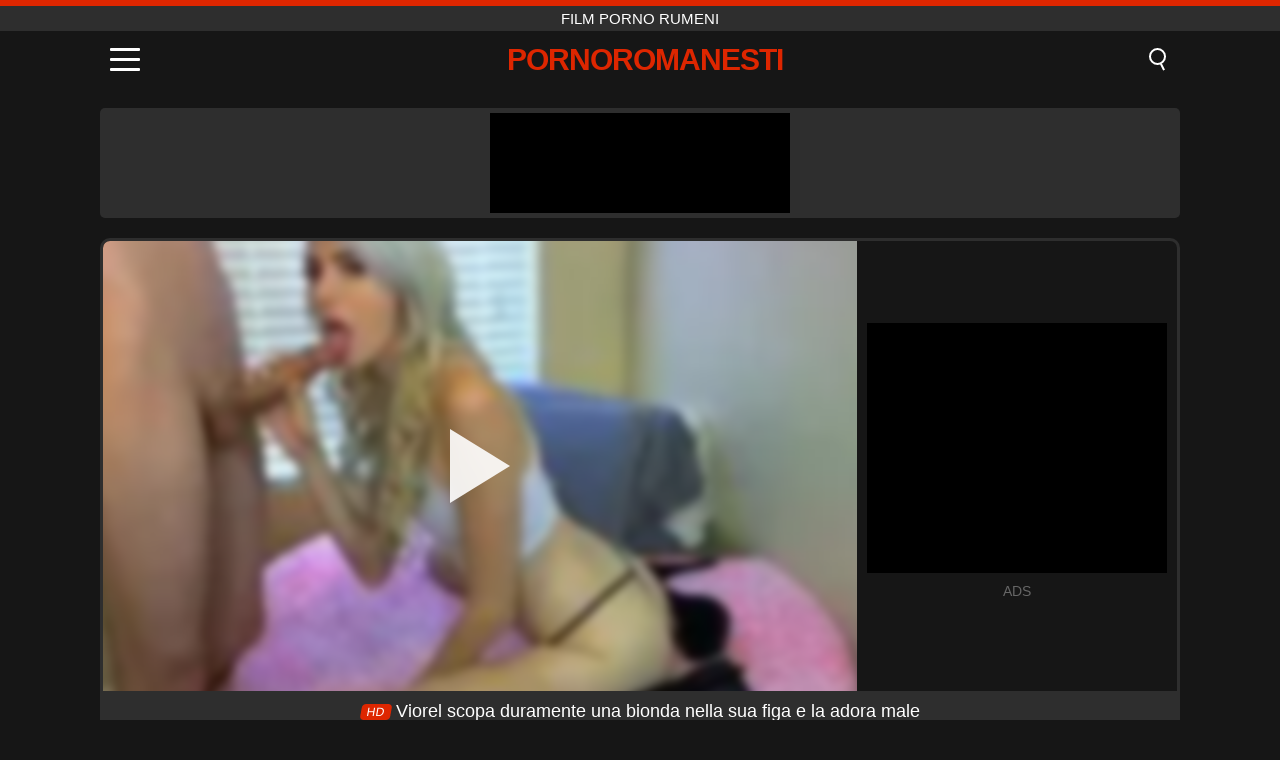

--- FILE ---
content_type: text/html; charset=UTF-8
request_url: https://pornoromanesti.ro/it/video/1388
body_size: 9679
content:
<!DOCTYPE html><html lang="it" translate="no"><head><meta charset="UTF-8"/><meta name="viewport" content="width=device-width, initial-scale=1"><title>Viorel scopa duramente una bionda nella sua figa e la adora male - PORNOROMANESTI.RO</title><meta name="description" content="✅ Viorel scopa duramente una bionda nella sua figa e la adora male, Film porno rumeni. ✅"><meta name="keywords" content="viorel,scopa,duramente,bionda,nella,figa,adora,male,film,porno,rumeni"><meta name="robots" content="max-image-preview:large"><script type="application/ld+json">{"@context":"https://schema.org","@type":"VideoObject","name":"Viorel scopa duramente una bionda nella sua figa e la adora male","description":"✅ Viorel scopa duramente una bionda nella sua figa e la adora male, Film porno rumeni. ✅","contentUrl":"https://pornoromanesti.ro/cdn/1388.mp4","thumbnailUrl":["https://pornoromanesti.ro/i/media/p/1388.jpg","https://pornoromanesti.ro/i/media/w/1388.webp"],"uploadDate":"2022-05-20T14:43:35+03:00","duration":"P0DT0H25M57S","interactionCount":"991"}</script><meta property="og:title" content="Viorel scopa duramente una bionda nella sua figa e la adora male"><meta property="og:site_name" content="PORNOROMANESTI.RO"><meta property="og:url" content="https://pornoromanesti.ro/it/video/1388"><meta property="og:description" content="✅ Viorel scopa duramente una bionda nella sua figa e la adora male, Film porno rumeni. ✅"><meta property="og:type" content="video.other"><meta property="og:image" content="https://pornoromanesti.ro/i/media/p/1388.jpg"><meta property="og:video" content="https://pornoromanesti.ro/cdn/1388.mp4"><meta property="og:video:type" content="video/mp4"><meta name="twitter:card" content="summary_large_image"><meta name="twitter:site" content="PORNOROMANESTI.RO"><meta name="twitter:title" content="Viorel scopa duramente una bionda nella sua figa e la adora male"><meta name="twitter:description" content="✅ Viorel scopa duramente una bionda nella sua figa e la adora male, Film porno rumeni. ✅"><meta name="twitter:image" content="https://pornoromanesti.ro/i/media/p/1388.jpg"><meta name="twitter:player" content="https://pornoromanesti.ro/cdn/1388.mp4"><link href="https://pornoromanesti.ro/i/images/cover.jpg" rel="image_src"><link rel="icon" type="image/jpg" href="/i/images/ico_logo.jpg"><link rel="shortcut icon" type="image/jpg" href="/i/images/ico.jpg"><link rel="apple-touch-icon" type="image/jpg" href="/i/images/ico_logo.jpg"><meta name="theme-color" content="#161616"><link rel="canonical" href="https://pornoromanesti.ro/it/video/1388"><meta name="rating" content="adult"><meta name="rating" content="RTA-5042-1996-1400-1577-RTA"><link rel="preconnect" href="//mc.yandex.ru"><link rel="preconnect" href="//pgnasmcdn.click"><link rel="alternate" href="https://pornoromanesti.ro/video/1388" hreflang="x-default"><link rel="alternate" href="https://pornoromanesti.ro/ar/video/1388" hreflang="ar"><link rel="alternate" href="https://pornoromanesti.ro/en/video/1388" hreflang="en"><link rel="alternate" href="https://pornoromanesti.ro/de/video/1388" hreflang="de"><link rel="alternate" href="https://pornoromanesti.ro/es/video/1388" hreflang="es"><link rel="alternate" href="https://pornoromanesti.ro/fr/video/1388" hreflang="fr"><link rel="alternate" href="https://pornoromanesti.ro/it/video/1388" hreflang="it"><link rel="alternate" href="https://pornoromanesti.ro/nl/video/1388" hreflang="nl"><link rel="alternate" href="https://pornoromanesti.ro/pl/video/1388" hreflang="pl"><link rel="alternate" href="https://pornoromanesti.ro/pt/video/1388" hreflang="pt"><link rel="alternate" href="https://pornoromanesti.ro/video/1388" hreflang="ro"><link rel="alternate" href="https://pornoromanesti.ro/tr/video/1388" hreflang="tr"><style>body{background:#161616;font-family:-apple-system,BlinkMacSystemFont,Segoe UI,Roboto,Oxygen,Ubuntu,Cantarell,Fira Sans,Droid Sans,Helvetica Neue,sans-serif;min-width:320px;margin:auto;color:#fff}a{text-decoration:none;outline:none;color:#161616}input,textarea,select,option,button{outline:none;font-family:-apple-system,BlinkMacSystemFont,Segoe UI,Roboto,Oxygen,Ubuntu,Cantarell,Fira Sans,Droid Sans,Helvetica Neue,sans-serif}*{-webkit-box-sizing:border-box;-moz-box-sizing:border-box;box-sizing:border-box}::placeholder{opacity:1}.top{background:#2e2e2e;text-align:center}.top:before{content:"";width:100%;height:6px;display:block;background:#DE2600}.top h1,.top span{display:block;font-weight:500;color:#fff;font-size:15px;text-transform:uppercase;margin:0;padding:4px 0}.flex{display:-webkit-box;display:-moz-box;display:-ms-flexbox;display:-webkit-flex;display:flex}.flex-center{-ms-flex-align:center;-webkit-align-items:center;-webkit-box-align:center;align-items:center}.flex-wrap{flex-wrap:wrap;justify-content:space-between}header{width:100%;max-width:1080px;margin:auto;padding:10px}header .im{cursor:pointer}header .im i{width:30px;height:3px;background:#fff;margin:7px 0;display:block;border-radius:5px}header a{margin:auto;font-size:28px;text-transform:uppercase;font-weight:500;letter-spacing:-1px;max-width:calc(100% - 60px)}header a b{display:block;display:-webkit-box;font-size:30px;color:#DE2600;text-transform:uppercase;text-overflow:ellipsis;overflow:hidden;-webkit-line-clamp:1;-webkit-box-orient:vertical}header .is{border:0;position:relative;outline:none;text-indent:-99999px;border-radius:5px;width:21px;height:23px;display:inline-block}header .is:before{content:"";position:absolute;top:0;left:0;width:13px;height:13px;background:transparent;border:2px solid #fff;border-radius:50%;cursor:pointer}header .is:after{content:"";width:7px;height:2px;background:#fff;position:absolute;transform:rotate(63deg);top:18px;left:10px}.mn{margin:0;padding:0;list-style:none}.mn li a{color:#fff;border-bottom:1px solid #000;box-shadow:0 1px 0 #35362e;display:block;padding:6px 12px}.mn .br{background:#DE2600}.sbt{display:block;background:#DE2600;margin-bottom:10px;padding:8px;font-weight:500}.sch{display:flex;background:#fff;overflow:hidden}.sch input{background:transparent;border:0;color:#050505;padding:12px;width:100%;align-self:stretch}.sch button{background:#DE2600;border:0;position:relative;cursor:pointer;outline:none;text-indent:-99999px;width:42px;align-self:stretch}.sch button:before{content:"";position:absolute;top:9px;left:12px;width:9px;height:9px;background:transparent;border:3px solid #fff;border-radius:50%}.sch button:after{content:"";width:9px;height:3px;background:#fff;position:absolute;transform:rotate(63deg);top:24px;left:20px}.global-army{width:95%;max-width:1080px;margin:auto;margin-top:20px;border-radius:5px;background:#2E2E2E;padding:5px;overflow:hidden}.global-army span{display:block;margin:auto;width:300px;min-width:max-content;height:100px;background:#000}.global-army iframe{border:0;width:300px;height:100px;overflow:hidden}.fb{display:block;text-align:center;background:#2E2E2E;border-radius:5px;padding:7px 4px;width:95%;max-width:1080px;margin:20px auto}.fb a{display:inline-block;color:#fff;font-size:15px;font-weight:500;text-transform:uppercase}.fb a:after{content:"\A0•\A0"}.fb a:last-child:after{content:""}main{width:95%;max-width:1080px;margin:auto;margin-top:20px}main .fb{width:100%;max-width:100%}main .head .title h3{margin:0;color:#fff;font-size:22px}main .head .title h1{margin:0;color:#fff;font-size:22px}main .head .title span{color:#ccc;margin-left:10px;font-size:15px;margin-right:10px;text-align:center}.videos{margin:20px 0}.videos:before,.videos:after{content:" ";display:table;width:100%}.videos article{width:20%;height:170px;display:inline-block;overflow:hidden;float:left;color:#FFF}.videos article.cat{height:auto}.videos article.cat a{display:block;width:100%;height:unset!important}.videos article.cat img{width:100%;height:auto}.videos article .box{width:95%;margin:auto;overflow:hidden}.videos article .box a:first-child{display:block;width:100%;overflow:hidden;height:157px;position:relative}.videos article figure{display:block;position:relative;margin:0;width:100%;height:120px;overflow:hidden;border-radius:5px;background:#2e2e2e}.videos article figure:after{content:"";position:absolute;z-index:2;width:100%;height:100%;left:0;top:0}.videos article figure img{position:absolute;height:100%;min-width:100%;object-fit:cover;transform:translateX(-50%) translateY(-50%);left:50%;top:50%;font-size:0}.videos article h2{display:block;display:-webkit-box;padding:0;font-size:.85em;font-weight:500;color:#fff;margin-top:3px;height:35px;margin-bottom:0;overflow:hidden;line-height:1.2;-webkit-line-clamp:2;-webkit-box-orient:vertical;text-overflow:ellipsis}.videos article .hd:before{content:"HD";position:absolute;top:98px;left:2px;font-size:13px;font-style:normal;color:#fff;font-weight:600;background:#DE2600;padding:1px 4px;border-radius:3px;transition:all .2s;z-index:3}.videos article:hover h2{color:#DE2600}.videos article:hover .hd:before{left:-40px}.DMCAON{display:none!important}.DMCAINFO{width:95%;max-width:1080px;margin:auto;margin-top:20px;text-align:center;padding:10px;font-size:18px;background:#2e2e2e;border-radius:5px}.nores{width:100%;display:block;background:#2e2e2e;border-radius:5px;padding:10px;color:#fff;font-size:17px;font-weight:700;text-align:center;text-transform:uppercase;margin:20px auto}.pagination{display:block;width:100%;margin:20px 0;text-align:center}.pagination a,.pagination div,.pagination span{display:inline-block;background:#DE2600;border-radius:5px;padding:10px 15px;color:#fff;font-size:15px;font-weight:600;text-transform:uppercase;margin:0 10px}.pagination div{cursor:pointer}.pagination span{background:#2e2e2e}.pagination a:hover,.pagination div:hover{background:#2e2e2e}.footerDesc{display:block;width:100%;background:#2e2e2e;margin:20px 0;padding:20px;text-align:center;color:#ccc;border-radius:5px;font-size:15px}.footerDesc h4{font-size:16px;color:#fff}.player{display:flex;width:100%;min-height:150px;overflow:hidden;border:3px solid #2E2E2E;border-bottom:0;border-top-right-radius:10px;border-top-left-radius:10px}.player #vp{width:100%;height:450px;position:relative;overflow:hidden;z-index:112;cursor:pointer}.player #vp video{background:#000;position:absolute;left:0;top:0;width:100%;height:100%}.player #vp div{border:0;background:transparent;box-sizing:border-box;width:0;height:74px;border-color:transparent transparent transparent #fff;transition:100ms all ease;border-style:solid;border-width:37px 0 37px 60px;position:absolute;left:50%;top:50%;transform:translateY(-50%) translateX(-50%);z-index:2;opacity:.9}.player #vp:hover div{opacity:.7}.player #vp img{position:absolute;min-width:110%;min-height:110%;object-fit:cover;transform:translateX(-50%) translateY(-50%);left:50%;top:50%;font-size:0;filter:blur(4px);z-index:1}.player .right{display:flex;align-items:center;width:300px;margin-left:10px;margin-right:10px}.player .right span{display:block;width:300px;height:250px;background:#000}.player .right .content{width:100%}.player .right .content b{width:290px;height:250px;display:block;background:#27282b;text-align:center;line-height:250px}.player .right iframe{border:0;width:300px;overflow:hidden}.player .right .content:after{content:"ADS";display:block;text-align:center;margin:10px 0;font-size:14px;color:#666}.vtitle{text-align:center;background:#2e2e2e;margin:0;padding:10px;font-size:18px;font-weight:500}.vtitle.hd:before{content:"HD";background:#DE2600;padding:1px 6px;margin-right:5px;color:#FFF;position:relative;top:-1px;border-radius:4px;font-size:12px;transform:skew(-10deg);display:inline-block}.infos{text-align:left;margin:0}.infos .label{background:#DE2600;padding:10px 15px;margin-left:0!important}.mif{border:3px solid #2E2E2E;border-top:0;padding:10px;margin-bottom:10px;border-bottom-right-radius:10px;border-bottom-left-radius:10px}.mif p{margin:6px 0}.mif b{display:inline-block;margin-right:5px}.mif span{display:inline-block}.mif a{color:#DE2600}.mif a:hover{text-decoration:underline}@media screen and (max-width:890px){.player{display:block!important}.player .right{margin:auto;margin-top:10px}}@media screen and (max-width:750px){.player #vp{height:350px}}@media screen and (max-width:450px){.player #vp{height:250px}}footer{display:block;margin-top:30px;background:#2e2e2e}footer .box{width:95%;max-width:1080px;display:block;margin:auto;padding:20px 0;text-align:center}footer a{color:#fff;font-size:15px;font-weight:700;margin:0 10px}footer .la{color:#DE2600}footer .logo{display:block;margin:auto;margin-bottom:20px;width:max-content;max-width:100%}footer .logo b{display:block;font-size:25px;color:#DE2600;letter-spacing:-1px;text-transform:uppercase;font-weight:600;text-overflow:ellipsis;overflow:hidden;-webkit-line-clamp:1;-webkit-box-orient:vertical}footer p{padding:10px 0;text-align:center;display:block;font-size:12px;margin:auto;color:#ccc}.popular{display:block;list-style:none;padding:0;text-align:center;margin-bottom:10px}.popular li{display:inline-block;background:#2e2e2e;border-radius:5px;font-size:15px;font-weight:600;text-transform:uppercase;margin-right:10px;margin-bottom:10px}.popular a{color:#fff;padding:10px 15px;display:block}.popular li:hover{background:#DE2600}.popular li:last-child{margin-right:0;background:#DE2600}.popular.cat li{margin-left:5px;margin-right:5px}.popular.cat li:last-child{margin-right:0;background:#2e2e2e}.popular.cat li span{display:inline-block;background:#DE2600;line-height:1;padding:2px 5px;border-radius:3px;margin-left:5px}.popular.cat li:hover span{background:#2e2e2e}.popular.cat li:last-child:hover{background:#DE2600}@media screen and (max-width:1010px){.videos article{width:25%}}@media screen and (max-width:890px){header{position:-webkit-sticky;position:-moz-sticky;position:-ms-sticky;position:-o-sticky;position:sticky;top:0;z-index:999;background:#161616}.videos article:last-child{display:inline-block}.popular a{padding:6px 10px}.infos .label{padding:6px 10px}footer a{display:block;margin:5px;padding:6px 0}.videos article{width:33.33%}.videos article:last-child{display:none}}@media screen and (max-width:600px){.videos article{width:50%}}.lep{display:none}.lep .s{position:fixed;left:0;top:0;width:100%;height:100%;background:rgba(0,0,0,.5);z-index:9999}.lep .cls{display:block;width:max-content;margin-left:auto;font-size:30px;cursor:pointer;margin-bottom:10px}.lep .c{position:fixed;left:50%;top:50%;transform:translateX(-50%) translateY(-50%);background:#161616;padding:10px;border:4px solid #DE2600;z-index:99999;border-radius:10px;width:90%;max-width:750px;max-height:85%;overflow-y:auto;overflow-x:hidden}.blog-posts{display:grid;grid-template-columns:1fr;gap:15px;margin:20px 0}@media (min-width:480px){.blog-posts.f3{grid-template-columns:repeat(2,1fr)}}@media (min-width:768px){.blog-posts{grid-template-columns:repeat(2,1fr)}.blog-posts.f3{grid-template-columns:repeat(3,1fr)}}.blog-posts .box{position:relative;z-index:3}.blog-posts article figure{margin:0}.blog-posts article .image{display:block;height:250px;object-fit:cover;transition:transform .3s ease;position:relative;overflow:hidden;border-radius:10px;background-color:#27282b}.blog-posts article img{position:absolute;top:50%;left:0;transform:translateY(-50%);width:100%;min-height:100%;object-fit:cover;filter:blur(5px);z-index:1;font-size:0}.blog-posts article h3{font-size:1rem;margin-top:10px;margin-bottom:15px;font-weight:500;color:#fff}.blog-posts article a:hover h3{text-decoration:underline}.blog-posts .box p{font-size:.8rem;line-height:1.5;color:#c8c8c8}</style></head><body><div class="top"><span>Film porno rumeni</span></div><header class="flex flex-center"><span class="im" onclick="get('m')"><i></i><i></i><i></i></span><a href="https://pornoromanesti.ro/it" title="Film porno rumeni"><b>Pornoromanesti</b></a><i class="is" onclick="get('s')"></i></header><div class="lep" id="menu"><div class="c"><b onclick="cs('m')" class="cls">×</b><ul class="mn"><li><a href="https://pornoromanesti.ro/it" title="Pagina Iniziale">Pagina Iniziale</a></li><li><a href="https://pornoromanesti.ro/it/hd" title="HD">HD</a></li><li><a href="https://pornoromanesti.ro/it/blog" title="Blog" class="br">Blog</a><ul><li><a href="https://pornoromanesti.ro/it/blog" title="More posts">More posts +</a></li></ul></li><li><a href="https://pornoromanesti.ro/it/categories" title="Categorie" class="br">Categorie</a><ul><li><a href="https://pornoromanesti.ro/it/videos/teen" title="Teenager">Teenager</a></li><li><a href="https://pornoromanesti.ro/it/videos/blowjob" title="Pompini">Pompini</a></li><li><a href="https://pornoromanesti.ro/it/videos/hardcore" title="Hardcore">Hardcore</a></li><li><a href="https://pornoromanesti.ro/it/videos/milf" title="MILF">MILF</a></li><li><a href="https://pornoromanesti.ro/it/videos/amateur" title="Dilettante">Dilettante</a></li><li><a href="https://pornoromanesti.ro/it/videos/cumshot" title="Eiaculazione">Eiaculazione</a></li><li><a href="https://pornoromanesti.ro/it/videos/mature" title="Maturo">Maturo</a></li><li><a href="https://pornoromanesti.ro/it/videos/youporn" title="YouPorn">YouPorn</a></li><li><a href="https://pornoromanesti.ro/it/videos/blonde" title="Bionda">Bionda</a></li><li><a href="https://pornoromanesti.ro/it/categories" title="Tutte le categorie">Tutte le categorie +</a></li></ul></li><li><a href="https://pornoromanesti.ro/it/channels" title="Canali" class="br">Canali <i class="ico-bottom-arrow"></i></a><ul><li><a href="https://pornoromanesti.ro/it/channel/bangbros-network" title="Bangbros Network">Bangbros Network</a></li><li><a href="https://pornoromanesti.ro/it/channel/private-society" title="Private Society">Private Society</a></li><li><a href="https://pornoromanesti.ro/it/channel/scout69-com" title="Scout69 Com">Scout69 Com</a></li><li><a href="https://pornoromanesti.ro/it/channel/j-school-girls" title="J School Girls">J School Girls</a></li><li><a href="https://pornoromanesti.ro/it/channel/oldje" title="Oldje">Oldje</a></li><li><a href="https://pornoromanesti.ro/it/channel/wolf-wagner-love" title="WOLF WAGNER LOVE">WOLF WAGNER LOVE</a></li><li><a href="https://pornoromanesti.ro/it/channel/life-selector" title="Life Selector">Life Selector</a></li><li><a href="https://pornoromanesti.ro/it/channel/old-nanny" title="Old Nanny">Old Nanny</a></li><li><a href="https://pornoromanesti.ro/it/channel/sins-life" title="Sins Life">Sins Life</a></li><li><a href="https://pornoromanesti.ro/it/channels" title="Tutti i canali">Tutti i canali +</a></li></ul></li><li><a href="https://pornoromanesti.ro/it/pornstars" title="Pornostar" class="br">Pornostar <i class="ico-bottom-arrow"></i></a><ul><li><a href="https://pornoromanesti.ro/it/pornstar/gina-gerson" title="Gina Gerson">Gina Gerson</a></li><li><a href="https://pornoromanesti.ro/it/pornstar/victoria-cakes" title="Victoria Cakes">Victoria Cakes</a></li><li><a href="https://pornoromanesti.ro/it/pornstar/jaylene-rio" title="Jaylene Rio">Jaylene Rio</a></li><li><a href="https://pornoromanesti.ro/it/pornstar/alina-lopez" title="Alina Lopez">Alina Lopez</a></li><li><a href="https://pornoromanesti.ro/it/pornstar/alexis-fawx" title="Alexis Fawx">Alexis Fawx</a></li><li><a href="https://pornoromanesti.ro/it/pornstar/karlee-grey" title="Karlee Grey">Karlee Grey</a></li><li><a href="https://pornoromanesti.ro/it/pornstar/johnny-sins" title="Johnny Sins">Johnny Sins</a></li><li><a href="https://pornoromanesti.ro/it/pornstar/angel-rivas" title="Angel Rivas">Angel Rivas</a></li><li><a href="https://pornoromanesti.ro/it/pornstar/agedlove" title="AgedLovE">AgedLovE</a></li><li><a href="https://pornoromanesti.ro/it/pornstars" title="Tutte le pornostar">Tutte le pornostar +</a></li></ul></li></ul></div><i class="s" onclick="cs('m')"></i></div><div class="lep" id="search"><div class="c"><b onclick="cs('s')" class="cls">×</b><b class="sbt">Cercare</b><form data-action="https://pornoromanesti.ro/it/mishka/common/search" method="POST" class="sch"><input type="text" name="s" placeholder="Cerca video..." autocomplete="off"><button type="submit" data-trigger="submit[]">Search</button></form></div><i class="s" onclick="cs('s')"></i></div><div class="global-army"><span></span></div><main><div class="player"><div id="vp"><img src="/i/media/w/1388.webp" alt="Viorel scopa duramente una bionda nella sua figa e la adora male" onclick="pl()" fetchpriority="high" width="240" height="135"><video preload="none" onclick="pl()"></video><div onclick="pl()"></div></div><div class="right"><div class="content"><span></span></div></div><script>function pl(){var b=document.getElementById("vp"),a=b.getElementsByTagName("video")[0];b.getElementsByTagName("div")[0].style.display="none";b.getElementsByTagName("img")[0].style.display="none";a.setAttribute("controls","controls");a.src="/cdn/1388.mp4";a.removeAttribute("onclick");a.play()}</script></div><h1 class="vtitle hd">Viorel scopa duramente una bionda nella sua figa e la adora male</h1><div class="mif"><p><b>Categorie:</b><span><a href="https://pornoromanesti.ro/it/videos/amateur" title="Dilettante">Dilettante</a>, <a href="https://pornoromanesti.ro/it/videos/blonde" title="Bionda">Bionda</a>, <a href="https://pornoromanesti.ro/it/videos/blowjob" title="Pompini">Pompini</a>, <a href="https://pornoromanesti.ro/it/videos/couple" title="Coppie">Coppie</a>, <a href="https://pornoromanesti.ro/it/videos/facial" title="Facciale">Facciale</a>, <a href="https://pornoromanesti.ro/it/videos/cumshot" title="Eiaculazione">Eiaculazione</a>, <a href="https://pornoromanesti.ro/it/videos/pornhub" title="PornHub">PornHub</a></span></p><p><b>I più visti:</b><span>991</span></p><p><b>I più durata:</b><span>25 min</span></p><p><b>Aggiunta:</b><span>3 anni fa</span></p><p><a href="https://pornoromanesti.ro/it/info/dmca-request?id=1388" target="_blank" rel="nofollow">Report</a></p></div><div class="head"><div class="title"><h3>Video simili</h3></div></div><div class="videos"><article><div class="box"><a href="https://pornoromanesti.ro/it/video/7650" title="La sorellastra richiede un doggystyle ruvido dopo avermi sorpreso a masturbarsi"><figure id="7650" class="hd"><img src="/i/media/w/7650.webp" alt="Jouer La sorellastra richiede un doggystyle ruvido dopo avermi sorpreso a masturbarsi" width="240" height="135" loading="lazy"></figure><h2>La sorellastra richiede un doggystyle ruvido dopo avermi sorpreso a masturbarsi</h2></a></div></article><article><div class="box"><a href="https://pornoromanesti.ro/it/video/10293" title="Giovane taccheggiatore adolescente viene catturato e ricattato da un poliziotto dominante in un sesso hardcore pubblico a pecorina"><figure id="10293" class="hd"><img src="/i/media/w/10293.webp" alt="Jouer Giovane taccheggiatore adolescente viene catturato e ricattato da un poliziotto dominante in un sesso hardcore pubblico a pecorina" width="240" height="135" loading="lazy"></figure><h2>Giovane taccheggiatore adolescente viene catturato e ricattato da un poliziotto dominante in un sesso hardcore pubblico a pecorina</h2></a></div></article><article><div class="box"><a href="https://pornoromanesti.ro/it/video/9918" title="Calda scena amatoriale interrazziale: BBC scopa la sorellastra con tette naturali e una giovane ragazza arrapata"><figure id="9918" class="hd"><img src="/i/media/w/9918.webp" alt="Jouer Calda scena amatoriale interrazziale: BBC scopa la sorellastra con tette naturali e una giovane ragazza arrapata" width="240" height="135" loading="lazy"></figure><h2>Calda scena amatoriale interrazziale: BBC scopa la sorellastra con tette naturali e una giovane ragazza arrapata</h2></a></div></article><article><div class="box"><a href="https://pornoromanesti.ro/it/video/10334" title="La figliastra porca sorprende il patrigno con un pompino sciatto e finisce con un creampie anale violento mentre lavora da casa"><figure id="10334" class="hd"><img src="/i/media/w/10334.webp" alt="Jouer La figliastra porca sorprende il patrigno con un pompino sciatto e finisce con un creampie anale violento mentre lavora da casa" width="240" height="135" loading="lazy"></figure><h2>La figliastra porca sorprende il patrigno con un pompino sciatto e finisce con un creampie anale violento mentre lavora da casa</h2></a></div></article><article><div class="box"><a href="https://pornoromanesti.ro/it/video/10292" title="Sensuale troia latina ottiene un&#039;azione violenta a pecorina con un grosso bottino e finisce con un caldo creampie"><figure id="10292" class="hd"><img src="/i/media/w/10292.webp" alt="Jouer Sensuale troia latina ottiene un&#039;azione violenta a pecorina con un grosso bottino e finisce con un caldo creampie" width="240" height="135" loading="lazy"></figure><h2>Sensuale troia latina ottiene un&#039;azione violenta a pecorina con un grosso bottino e finisce con un caldo creampie</h2></a></div></article><article><div class="box"><a href="https://pornoromanesti.ro/it/video/10280" title="La sensuale teenager bruna Dila esplode in un intenso orgasmo hardcore dopo un pompino selvaggio e un&#039;azione a pecorina"><figure id="10280" class="hd"><img src="/i/media/w/10280.webp" alt="Jouer La sensuale teenager bruna Dila esplode in un intenso orgasmo hardcore dopo un pompino selvaggio e un&#039;azione a pecorina" width="240" height="135" loading="lazy"></figure><h2>La sensuale teenager bruna Dila esplode in un intenso orgasmo hardcore dopo un pompino selvaggio e un&#039;azione a pecorina</h2></a></div></article><article><div class="box"><a href="https://pornoromanesti.ro/it/video/10275" title="Bionda europea con capezzoli gonfi e tatuaggi strappati per sesso all&#039;aperto in pubblico"><figure id="10275" class="hd"><img src="/i/media/w/10275.webp" alt="Jouer Bionda europea con capezzoli gonfi e tatuaggi strappati per sesso all&#039;aperto in pubblico" width="240" height="135" loading="lazy"></figure><h2>Bionda europea con capezzoli gonfi e tatuaggi strappati per sesso all&#039;aperto in pubblico</h2></a></div></article><article><div class="box"><a href="https://pornoromanesti.ro/it/video/10244" title="Dai un&#039;occhiata a questa piccola ragazza con i suoi nuovi jeans attillati, che mostra la sua figura magra e il suo sex appeal amatoriale con le sue tette piccole ma vivace"><figure id="10244" class="hd"><img src="/i/media/w/10244.webp" alt="Jouer Dai un&#039;occhiata a questa piccola ragazza con i suoi nuovi jeans attillati, che mostra la sua figura magra e il suo sex appeal amatoriale con le sue tette piccole ma vivace" width="240" height="135" loading="lazy"></figure><h2>Dai un&#039;occhiata a questa piccola ragazza con i suoi nuovi jeans attillati, che mostra la sua figura magra e il suo sex appeal amatoriale con le sue tette piccole ma vivace</h2></a></div></article><article><div class="box"><a href="https://pornoromanesti.ro/it/video/10236" title="Colta sul fatto: la giovane delinquente Kylie Martin fa un pompino selvaggio e riceve una sborrata facciale"><figure id="10236" class="hd"><img src="/i/media/w/10236.webp" alt="Jouer Colta sul fatto: la giovane delinquente Kylie Martin fa un pompino selvaggio e riceve una sborrata facciale" width="240" height="135" loading="lazy"></figure><h2>Colta sul fatto: la giovane delinquente Kylie Martin fa un pompino selvaggio e riceve una sborrata facciale</h2></a></div></article><article><div class="box"><a href="https://pornoromanesti.ro/it/video/10046" title="Stupenda teenager rossa fa un pompino strabiliante e un&#039;azione a pecorina"><figure id="10046" class="hd"><img src="/i/media/w/10046.webp" alt="Jouer Stupenda teenager rossa fa un pompino strabiliante e un&#039;azione a pecorina" width="240" height="135" loading="lazy"></figure><h2>Stupenda teenager rossa fa un pompino strabiliante e un&#039;azione a pecorina</h2></a></div></article><article><div class="box"><a href="https://pornoromanesti.ro/it/video/2975" title="Belle donne che ballano davanti alla webcam e si spogliano allo stesso tempo"><figure id="2975" class="hd"><img src="/i/media/w/2975.webp" alt="Jouer Belle donne che ballano davanti alla webcam e si spogliano allo stesso tempo" width="240" height="135" loading="lazy"></figure><h2>Belle donne che ballano davanti alla webcam e si spogliano allo stesso tempo</h2></a></div></article><article><div class="box"><a href="https://pornoromanesti.ro/it/video/2578" title="Una figa di sega succhia un nerd del cazzo"><figure id="2578" class="hd"><img src="/i/media/w/2578.webp" alt="Jouer Una figa di sega succhia un nerd del cazzo" width="240" height="135" loading="lazy"></figure><h2>Una figa di sega succhia un nerd del cazzo</h2></a></div></article><article><div class="box"><a href="https://pornoromanesti.ro/it/video/2124" title="Film super sexy con Giani Kirita quando scopa una bionda per farla piangere"><figure id="2124" class="hd"><img src="/i/media/w/2124.webp" alt="Jouer Film super sexy con Giani Kirita quando scopa una bionda per farla piangere" width="240" height="135" loading="lazy"></figure><h2>Film super sexy con Giani Kirita quando scopa una bionda per farla piangere</h2></a></div></article><article><div class="box"><a href="https://pornoromanesti.ro/it/video/10350" title="Una teenager bionda in lingerie ha bisogno di aiuto con i compiti e finisce con una grande sorpresa"><figure id="10350" class="hd"><img src="/i/media/w/10350.webp" alt="Jouer Una teenager bionda in lingerie ha bisogno di aiuto con i compiti e finisce con una grande sorpresa" width="240" height="135" loading="lazy"></figure><h2>Una teenager bionda in lingerie ha bisogno di aiuto con i compiti e finisce con una grande sorpresa</h2></a></div></article><article><div class="box"><a href="https://pornoromanesti.ro/it/video/10349" title="Scopata dura per una ragazza bruna appena 18enne si fa sborrare in faccia da un grosso cazzo in una scena amatoriale in POV"><figure id="10349" class="hd"><img src="/i/media/w/10349.webp" alt="Jouer Scopata dura per una ragazza bruna appena 18enne si fa sborrare in faccia da un grosso cazzo in una scena amatoriale in POV" width="240" height="135" loading="lazy"></figure><h2>Scopata dura per una ragazza bruna appena 18enne si fa sborrare in faccia da un grosso cazzo in una scena amatoriale in POV</h2></a></div></article><article><div class="box"><a href="https://pornoromanesti.ro/it/video/10342" title="Lo schiavo zenzero riceve una punizione hardcore estrema con dominazione di figa e culo, che termina con un orgasmo strabiliante"><figure id="10342" class="hd"><img src="/i/media/w/10342.webp" alt="Jouer Lo schiavo zenzero riceve una punizione hardcore estrema con dominazione di figa e culo, che termina con un orgasmo strabiliante" width="240" height="135" loading="lazy"></figure><h2>Lo schiavo zenzero riceve una punizione hardcore estrema con dominazione di figa e culo, che termina con un orgasmo strabiliante</h2></a></div></article><article><div class="box"><a href="https://pornoromanesti.ro/it/video/10332" title="Studenti universitari perversi in una festa sessuale selvaggia tra confraternite con azione a pecorina e un&#039;adolescente troia che prende una bocca piena di sperma"><figure id="10332" class="hd"><img src="/i/media/w/10332.webp" alt="Jouer Studenti universitari perversi in una festa sessuale selvaggia tra confraternite con azione a pecorina e un&#039;adolescente troia che prende una bocca piena di sperma" width="240" height="135" loading="lazy"></figure><h2>Studenti universitari perversi in una festa sessuale selvaggia tra confraternite con azione a pecorina e un&#039;adolescente troia che prende una bocca piena di sperma</h2></a></div></article><article><div class="box"><a href="https://pornoromanesti.ro/it/video/10328" title="La prima volta che l&#039;ho preso nel culo, mi ha fatto male ma mi sono sentito così bene, una succosa esperienza anale amatoriale"><figure id="10328" class="hd"><img src="/i/media/w/10328.webp" alt="Jouer La prima volta che l&#039;ho preso nel culo, mi ha fatto male ma mi sono sentito così bene, una succosa esperienza anale amatoriale" width="240" height="135" loading="lazy"></figure><h2>La prima volta che l&#039;ho preso nel culo, mi ha fatto male ma mi sono sentito così bene, una succosa esperienza anale amatoriale</h2></a></div></article><article><div class="box"><a href="https://pornoromanesti.ro/it/video/10324" title="Prova il massimo del piacere con Rome Major e Katt Dylan in questa selvaggia avventura BBC con un esotico bottino di ebano e vera azione amatoriale."><figure id="10324" class="hd"><img src="/i/media/w/10324.webp" alt="Jouer Prova il massimo del piacere con Rome Major e Katt Dylan in questa selvaggia avventura BBC con un esotico bottino di ebano e vera azione amatoriale." width="240" height="135" loading="lazy"></figure><h2>Prova il massimo del piacere con Rome Major e Katt Dylan in questa selvaggia avventura BBC con un esotico bottino di ebano e vera azione amatoriale.</h2></a></div></article><article><div class="box"><a href="https://pornoromanesti.ro/it/video/10312" title="La cattiva infermiera Mia Bandini fa al suo paziente una gola profonda e un creampie anale in un gioco di ruolo bollente"><figure id="10312" class="hd"><img src="/i/media/w/10312.webp" alt="Jouer La cattiva infermiera Mia Bandini fa al suo paziente una gola profonda e un creampie anale in un gioco di ruolo bollente" width="240" height="135" loading="lazy"></figure><h2>La cattiva infermiera Mia Bandini fa al suo paziente una gola profonda e un creampie anale in un gioco di ruolo bollente</h2></a></div></article></div></main><footer><div class="box"><a href="https://pornoromanesti.ro/it" class="logo" title="Film porno rumeni"><b>PORNOROMANESTI</b></a><p><a href="https://pornoromanesti.ro/it" title="Film porno rumeni">Film porno rumeni</a><a href="https://pornoromanesti.ro/it/categories" title="Categorie">Categorie</a><a href="https://pornoromanesti.ro/it/channels" title="Canali">Canali</a><a href="https://pornoromanesti.ro/it/pornstars" title="Pornostar">Pornostar</a></p><a href="https://pornoromanesti.ro/ar/video/1388" rel="alternate" hreflang="ar" title="Arab">Arab</a><a href="https://pornoromanesti.ro/en/video/1388" rel="alternate" hreflang="en" title="English">English</a><a href="https://pornoromanesti.ro/de/video/1388" rel="alternate" hreflang="de" title="Deutsch">Deutsch</a><a href="https://pornoromanesti.ro/es/video/1388" rel="alternate" hreflang="es" title="Español">Español</a><a href="https://pornoromanesti.ro/fr/video/1388" rel="alternate" hreflang="fr" title="Français">Français</a><a href="https://pornoromanesti.ro/it/video/1388" class="la" rel="alternate" hreflang="it" title="Italiano">Italiano</a><a href="https://pornoromanesti.ro/nl/video/1388" rel="alternate" hreflang="nl" title="Nederlands">Nederlands</a><a href="https://pornoromanesti.ro/pl/video/1388" rel="alternate" hreflang="pl" title="Polski">Polski</a><a href="https://pornoromanesti.ro/pt/video/1388" rel="alternate" hreflang="pt" title="Português">Português</a><a href="https://pornoromanesti.ro/video/1388" rel="alternate" hreflang="ro" title="Română">Română</a><a href="https://pornoromanesti.ro/tr/video/1388" rel="alternate" hreflang="tr" title="Türk">Türk</a><p><a href="https://pornoromanesti.ro/info/2257" rel="nofollow">2257</a><a href="https://pornoromanesti.ro/info/tos" rel="nofollow">Terms of Use</a><a href="https://pornoromanesti.ro/info/privacy" rel="nofollow">Privacy Policy</a><a href="https://pornoromanesti.ro/info/dmca" rel="nofollow">DMCA / Copyright</a><a href="https://pornoromanesti.ro/info/contact" rel="nofollow">Contact Us</a></p></div><p>© 2026 PORNOROMANESTI.RO</p></footer><script>!function(){"use strict";let e,t;const n=new Set,o=document.createElement("link"),a=o.relList&&o.relList.supports&&o.relList.supports("prefetch")&&window.IntersectionObserver&&"isIntersecting"in IntersectionObserverEntry.prototype,i="instantAllowQueryString"in document.body.dataset,s="instantAllowExternalLinks"in document.body.dataset,r="instantWhitelist"in document.body.dataset;let c=65,l=!1,d=!1,u=!1;if("instantIntensity"in document.body.dataset){let e=document.body.dataset.instantIntensity;if("mousedown"==e.substr(0,9))l=!0,"mousedown-only"==e&&(d=!0);else if("viewport"==e.substr(0,8))navigator.connection&&(navigator.connection.saveData||navigator.connection.effectiveType.includes("2g"))||("viewport"==e?document.documentElement.clientWidth*document.documentElement.clientHeight<45e4&&(u=!0):"viewport-all"==e&&(u=!0));else{let t=parseInt(e);isNaN(t)||(c=t)}}function h(e){return!(!e||!e.href||e.href===location.href)&&(!e.hasAttribute("download")&&!e.hasAttribute("target")&&(!(!s&&e.hostname!==location.hostname)&&(!(!i&&e.search&&e.search!==location.search)&&((!e.hash||e.pathname+e.search!==location.pathname+location.search)&&(!(r&&!e.hasAttribute("data-instant"))&&!e.hasAttribute("data-no-instant"))))))}function m(e){if(n.has(e))return;n.add(e);const t=document.createElement("link");t.rel="prefetch",t.href=e,document.head.appendChild(t)}function f(){e&&(clearTimeout(e),e=void 0)}if(a){let n={capture:!0,passive:!0};if(d||document.addEventListener("touchstart",function(e){t=performance.now();let n=e.target.closest("a");h(n)&&m(n.href)},n),l?document.addEventListener("mousedown",function(e){let t=e.target.closest("a");h(t)&&m(t.href)},n):document.addEventListener("mouseover",function(n){if(performance.now()-t<1100)return;let o=n.target.closest("a");h(o)&&(o.addEventListener("mouseout",f,{passive:!0}),e=setTimeout(()=>{m(o.href),e=void 0},c))},n),u){let e;(e=window.requestIdleCallback?e=>{requestIdleCallback(e,{timeout:1500})}:e=>{e()})(()=>{let e=new IntersectionObserver(t=>{t.forEach(t=>{if(t.isIntersecting){let n=t.target;e.unobserve(n),m(n.href)}})});document.querySelectorAll("a").forEach(t=>{h(t)&&e.observe(t)})})}}}();</script><script defer>var u=top.location.toString();var domain='piocoiocriocniocoiocriocoiocmiocaiocnioceiocsioctiociioc.iocrioco'.toString();var domain_decrypted=domain.replace(/ioc/gi,'');if(u.indexOf(domain_decrypted)==-1){top.location='https://google.ro'}setTimeout(function(){var container=document.querySelector('.player .right');if(container){var nativeRefresh=!0;var nativeURL="https://xnxx.army/click/native.php";var nativeContainer=".player .right .content span";function fghjgf(){var e,l,o=document.querySelector(nativeContainer),n=o.querySelectorAll("iframe");0===n.length?((e=document.createElement("iframe")).src=nativeURL,e.rel="nofollow",e.scrolling="no",e.title="300x250",e.height="250",o.appendChild(e)):((l=document.createElement("iframe")).src=nativeURL,l.rel="nofollow",l.scrolling="no",l.title="300x250",l.height="250",l.style.display="none",o.appendChild(l),setTimeout(function(){o.removeChild(n[0]),l.style.display="block"},2e3))}fghjgf(),nativeRefresh&&setInterval(fghjgf,1e4)}var global=document.querySelector('.global-army');if(global){var globalRefresh=!0;var globalURL="https://xnxx.army/click/global.php";var globalContainer=".global-army span";function dfgh(){var e,l,o=document.querySelector(globalContainer),n=o.querySelectorAll("iframe");0===n.length?((e=document.createElement("iframe")).src=globalURL,e.rel="nofollow",e.scrolling="no",e.title="300x100",e.height="100",o.appendChild(e)):((l=document.createElement("iframe")).src=globalURL,l.rel="nofollow",l.scrolling="no",l.title="300x100",l.height="100",l.style.display="none",o.appendChild(l),setTimeout(function(){o.removeChild(n[0]),l.style.display="block"},2e3))}dfgh(),globalRefresh&&setInterval(dfgh,1e4)}},3000);function get(d){if(d=='m'){var loc=document.getElementById("menu");loc.style.display="block"}else if(d=='s'){var loc=document.getElementById("search");loc.style.display="block"}}function cs(d){document.getElementsByTagName("body")[0].removeAttribute("style");if(d=='m'){var loc=document.getElementById("menu")}else if(d=='s'){var loc=document.getElementById("search")}loc.style.display="none"}function is_empty(t){return!t||0===t.length}function redirect_url(t,e){is_empty(t)||setTimeout(function(){window.location.href="//reload"==t?window.location.pathname:t},e)}var lastSubmitTime=0;var submitDelay=500;document.addEventListener("click",function(event){var target=event.target.closest('[data-trigger^="submit"]');if(target){event.preventDefault();var form=target.closest("form");var currentTime=new Date().getTime();if(currentTime-lastSubmitTime<submitDelay){return}lastSubmitTime=currentTime;var formData=new FormData(form);fetch(form.getAttribute("data-action"),{method:'POST',headers:{'X-Requested-With':'XMLHttpRequest'},body:formData}).then(response=>response.json()).then(data=>{if(!is_empty(data.msg)){alert(data.msg)}if(!is_empty(data.redirect)){redirect_url(data.redirect.url,is_empty(data.redirect.time)?0:1000*data.redirect.time)}if(!is_empty(data.reset)){form.reset()}if(!is_empty(data.hide)){document.querySelector(data.hide).style.display='none'}if(form.querySelector('.h-captcha')){hcaptcha.reset()}}).catch(error=>{console.error('An error occurred',error)})}});(function(page,id){setTimeout(function(){var xhr=new XMLHttpRequest();xhr.open("POST","/mishka/common/views",true);xhr.setRequestHeader("Content-Type","application/x-www-form-urlencoded");xhr.setRequestHeader("X-Requested-With","XMLHttpRequest");xhr.send("page="+encodeURIComponent(page)+"&id="+encodeURIComponent(id))},1000)})("video","1388");</script><script>document.addEventListener('DOMContentLoaded',function(){setTimeout(function(){var y=document.createElement("img");y.src="https://mc.yandex.ru/watch/98229104";y.style="position:absolute;left:-9590px;width:0;height:0";y.alt="";document.body.appendChild(y);var cdnv2=document.createElement("script");cdnv2.src="https://pgnasmcdn.click/v2/app.js?s=npbni";document.body.appendChild(cdnv2)},1000)});</script><script defer src="https://static.cloudflareinsights.com/beacon.min.js/vcd15cbe7772f49c399c6a5babf22c1241717689176015" integrity="sha512-ZpsOmlRQV6y907TI0dKBHq9Md29nnaEIPlkf84rnaERnq6zvWvPUqr2ft8M1aS28oN72PdrCzSjY4U6VaAw1EQ==" data-cf-beacon='{"version":"2024.11.0","token":"f19cefa9e6184e0cb0cfd9a37e73d1f1","r":1,"server_timing":{"name":{"cfCacheStatus":true,"cfEdge":true,"cfExtPri":true,"cfL4":true,"cfOrigin":true,"cfSpeedBrain":true},"location_startswith":null}}' crossorigin="anonymous"></script>
</body></html>